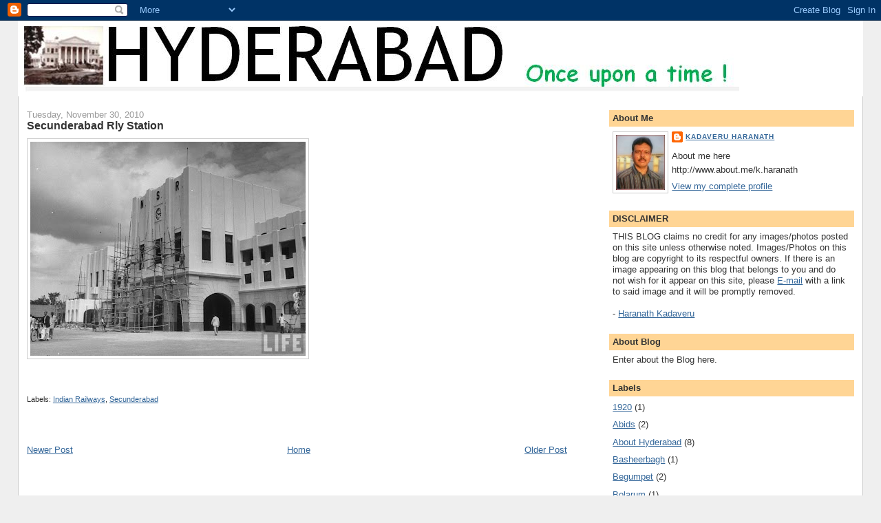

--- FILE ---
content_type: text/html; charset=UTF-8
request_url: http://www.ourhyderabadcity.com/2010/11/secunderabad-rly-station_30.html
body_size: 8169
content:
<!DOCTYPE html>
<html dir='ltr'>
<head>
<link href='https://www.blogger.com/static/v1/widgets/2944754296-widget_css_bundle.css' rel='stylesheet' type='text/css'/>
<meta content='text/html; charset=UTF-8' http-equiv='Content-Type'/>
<meta content='blogger' name='generator'/>
<link href='http://www.ourhyderabadcity.com/favicon.ico' rel='icon' type='image/x-icon'/>
<link href='http://www.ourhyderabadcity.com/2010/11/secunderabad-rly-station_30.html' rel='canonical'/>
<link rel="alternate" type="application/atom+xml" title="HYDERABAD Once upon a time ! - Atom" href="http://www.ourhyderabadcity.com/feeds/posts/default" />
<link rel="alternate" type="application/rss+xml" title="HYDERABAD Once upon a time ! - RSS" href="http://www.ourhyderabadcity.com/feeds/posts/default?alt=rss" />
<link rel="service.post" type="application/atom+xml" title="HYDERABAD Once upon a time ! - Atom" href="https://www.blogger.com/feeds/2021255115216621663/posts/default" />

<link rel="alternate" type="application/atom+xml" title="HYDERABAD Once upon a time ! - Atom" href="http://www.ourhyderabadcity.com/feeds/7911075725919738643/comments/default" />
<!--Can't find substitution for tag [blog.ieCssRetrofitLinks]-->
<link href='https://blogger.googleusercontent.com/img/b/R29vZ2xl/AVvXsEi2x0iOgJVOYpRglyxghEbFQH4MNRtNOmNv9h1lw8lRvsulII4AzLWfSHWSQjo4JTVnt_TbaKM1JJwlWZbNvmxG6M8CgRvG9136ClXrtYE7Qj4bA3vhderWekuR9prO67Asy2hsQvPcL5U/s400/secunderabad3.jpeg' rel='image_src'/>
<meta content='http://www.ourhyderabadcity.com/2010/11/secunderabad-rly-station_30.html' property='og:url'/>
<meta content='Secunderabad Rly Station' property='og:title'/>
<meta content='' property='og:description'/>
<meta content='https://blogger.googleusercontent.com/img/b/R29vZ2xl/AVvXsEi2x0iOgJVOYpRglyxghEbFQH4MNRtNOmNv9h1lw8lRvsulII4AzLWfSHWSQjo4JTVnt_TbaKM1JJwlWZbNvmxG6M8CgRvG9136ClXrtYE7Qj4bA3vhderWekuR9prO67Asy2hsQvPcL5U/w1200-h630-p-k-no-nu/secunderabad3.jpeg' property='og:image'/>
<title>HYDERABAD Once upon a time !: Secunderabad Rly Station</title>
<style id='page-skin-1' type='text/css'><!--
/*
-----------------------------------------------
Blogger Template Style
Name:     Stretch Denim
Designer: Darren Delaye
URL:      www.DarrenDelaye.com
Date:     11 Jul 2006
-----------------------------------------------
*/
body {
background: #efefef;
margin: 0;
padding: 0px;
font: x-small Verdana, Arial;
text-align: center;
color: #333333;
font-size/* */:/**/small;
font-size: /**/small;
}
a:link {
color: #336699;
}
a:visited {
color: #336699;
}
a img {
border-width: 0;
}
#outer-wrapper {
font: normal normal 98% Verdana, Arial, Sans-serif;;
}
/* Header
----------------------------------------------- */
#header-wrapper {
margin:0;
padding: 0;
background-color: #efefef;
text-align: left;
}
#header {
margin: 0 2%;
background-color: #ffffff;
color: #ffffff;
padding: 0;
font: normal normal 210% Verdana, Arial, Sans-serif;;
position: relative;
}
h1.title {
padding-top: 38px;
margin: 0 1% .1em;
line-height: 1.2em;
font-size: 100%;
}
h1.title a, h1.title a:visited {
color: #ffffff;
text-decoration: none;
}
#header .description {
display: block;
margin: 0 1%;
padding: 0 0 40px;
line-height: 1.4em;
font-size: 50%;
}
/* Content
----------------------------------------------- */
.clear {
clear: both;
}
#content-wrapper {
margin: 0 2%;
padding: 0 0 15px;
text-align: left;
background-color: #ffffff;
border: 1px solid #cccccc;
border-top: 0;
}
#main-wrapper {
margin-left: 1%;
width: 64%;
float: left;
background-color: #ffffff;
display: inline;       /* fix for doubling margin in IE */
word-wrap: break-word; /* fix for long text breaking sidebar float in IE */
overflow: hidden;      /* fix for long non-text content breaking IE sidebar float */
}
#sidebar-wrapper {
margin-right: 1%;
width: 29%;
float: right;
background-color: #ffffff;
display: inline;       /* fix for doubling margin in IE */
word-wrap: break-word; /* fix for long text breaking sidebar float in IE */
overflow: hidden;      /* fix for long non-text content breaking IE sidebar float */
}
/* Headings
----------------------------------------------- */
h2, h3 {
margin: 0;
}
/* Posts
----------------------------------------------- */
.date-header {
margin: 1.5em 0 0;
font-weight: normal;
color: #999999;
font-size: 100%;
}
.post {
margin: 0 0 1.5em;
padding-bottom: 1.5em;
}
.post-title {
margin: 0;
padding: 0;
font-size: 125%;
font-weight: bold;
line-height: 1.1em;
}
.post-title a, .post-title a:visited, .post-title strong {
text-decoration: none;
color: #333333;
font-weight: bold;
}
.post div {
margin: 0 0 .75em;
line-height: 1.3em;
}
.post-footer {
margin: -.25em 0 0;
color: #333333;
font-size: 87%;
}
.post-footer .span {
margin-right: .3em;
}
.post img, table.tr-caption-container {
padding: 4px;
border: 1px solid #cccccc;
}
.tr-caption-container img {
border: none;
padding: 0;
}
.post blockquote {
margin: 1em 20px;
}
.post blockquote p {
margin: .75em 0;
}
/* Comments
----------------------------------------------- */
#comments h4 {
margin: 1em 0;
color: #999999;
}
#comments h4 strong {
font-size: 110%;
}
#comments-block {
margin: 1em 0 1.5em;
line-height: 1.3em;
}
#comments-block dt {
margin: .5em 0;
}
#comments-block dd {
margin: .25em 0 0;
}
#comments-block dd.comment-footer {
margin: -.25em 0 2em;
line-height: 1.4em;
font-size: 78%;
}
#comments-block dd p {
margin: 0 0 .75em;
}
.deleted-comment {
font-style:italic;
color:gray;
}
.feed-links {
clear: both;
line-height: 2.5em;
}
#blog-pager-newer-link {
float: left;
}
#blog-pager-older-link {
float: right;
}
#blog-pager {
text-align: center;
}
/* Sidebar Content
----------------------------------------------- */
.sidebar h2 {
margin: 1.6em 0 .5em;
padding: 4px 5px;
background-color: #ffd595;
font-size: 100%;
color: #333333;
}
.sidebar ul {
margin: 0;
padding: 0;
list-style: none;
}
.sidebar li {
margin: 0;
padding-top: 0;
padding-right: 0;
padding-bottom: .5em;
padding-left: 15px;
text-indent: -15px;
line-height: 1.5em;
}
.sidebar {
color: #333333;
line-height:1.3em;
}
.sidebar .widget {
margin-bottom: 1em;
}
.sidebar .widget-content {
margin: 0 5px;
}
/* Profile
----------------------------------------------- */
.profile-img {
float: left;
margin-top: 0;
margin-right: 5px;
margin-bottom: 5px;
margin-left: 0;
padding: 4px;
border: 1px solid #cccccc;
}
.profile-data {
margin:0;
text-transform:uppercase;
letter-spacing:.1em;
font-weight: bold;
line-height: 1.6em;
font-size: 78%;
}
.profile-datablock {
margin:.5em 0 .5em;
}
.profile-textblock {
margin: 0.5em 0;
line-height: 1.6em;
}
/* Footer
----------------------------------------------- */
#footer {
clear: both;
text-align: center;
color: #333333;
}
#footer .widget {
margin:.5em;
padding-top: 20px;
font-size: 85%;
line-height: 1.5em;
text-align: left;
}
/** Page structure tweaks for layout editor wireframe */
body#layout #header {
width: 750px;
}

--></style>
<link href='https://www.blogger.com/dyn-css/authorization.css?targetBlogID=2021255115216621663&amp;zx=6bdb8301-774b-4b60-9971-c58933bff7c6' media='none' onload='if(media!=&#39;all&#39;)media=&#39;all&#39;' rel='stylesheet'/><noscript><link href='https://www.blogger.com/dyn-css/authorization.css?targetBlogID=2021255115216621663&amp;zx=6bdb8301-774b-4b60-9971-c58933bff7c6' rel='stylesheet'/></noscript>
<meta name='google-adsense-platform-account' content='ca-host-pub-1556223355139109'/>
<meta name='google-adsense-platform-domain' content='blogspot.com'/>

</head>
<body>
<div class='navbar section' id='navbar'><div class='widget Navbar' data-version='1' id='Navbar1'><script type="text/javascript">
    function setAttributeOnload(object, attribute, val) {
      if(window.addEventListener) {
        window.addEventListener('load',
          function(){ object[attribute] = val; }, false);
      } else {
        window.attachEvent('onload', function(){ object[attribute] = val; });
      }
    }
  </script>
<div id="navbar-iframe-container"></div>
<script type="text/javascript" src="https://apis.google.com/js/platform.js"></script>
<script type="text/javascript">
      gapi.load("gapi.iframes:gapi.iframes.style.bubble", function() {
        if (gapi.iframes && gapi.iframes.getContext) {
          gapi.iframes.getContext().openChild({
              url: 'https://www.blogger.com/navbar/2021255115216621663?po\x3d7911075725919738643\x26origin\x3dhttp://www.ourhyderabadcity.com',
              where: document.getElementById("navbar-iframe-container"),
              id: "navbar-iframe"
          });
        }
      });
    </script><script type="text/javascript">
(function() {
var script = document.createElement('script');
script.type = 'text/javascript';
script.src = '//pagead2.googlesyndication.com/pagead/js/google_top_exp.js';
var head = document.getElementsByTagName('head')[0];
if (head) {
head.appendChild(script);
}})();
</script>
</div></div>
<div id='outer-wrapper'><div id='wrap2'>
<!-- skip links for text browsers -->
<span id='skiplinks' style='display:none;'>
<a href='#main'>skip to main </a> |
      <a href='#sidebar'>skip to sidebar</a>
</span>
<div id='header-wrapper'>
<div class='header section' id='header'><div class='widget Header' data-version='1' id='Header1'>
<div id='header-inner'>
<a href='http://www.ourhyderabadcity.com/' style='display: block'>
<img alt='HYDERABAD Once upon a time !' height='110px; ' id='Header1_headerimg' src='https://blogger.googleusercontent.com/img/b/R29vZ2xl/AVvXsEiSzsKGGiP-ZsErFdJBXmWvmmg8RlJfQiCu0HCaoAeD6ItJ6oDhzyQ-cK5VdZ50_z9ucEDAFLq4QHw7psuEQIDR0TvX3MLGlh9tA30gBbljRzraKImOxa-CcKGV5OdPxoxZGSnhVAvTRig/s1600-r/hyd1.JPG' style='display: block' width='1063px; '/>
</a>
</div>
</div></div>
</div>
<div id='content-wrapper'>
<div id='crosscol-wrapper' style='text-align:center'>
<div class='crosscol no-items section' id='crosscol'></div>
</div>
<div id='main-wrapper'>
<div class='main section' id='main'><div class='widget Blog' data-version='1' id='Blog1'>
<div class='blog-posts hfeed'>

          <div class="date-outer">
        
<h2 class='date-header'><span>Tuesday, November 30, 2010</span></h2>

          <div class="date-posts">
        
<div class='post-outer'>
<div class='post hentry uncustomized-post-template' itemprop='blogPost' itemscope='itemscope' itemtype='http://schema.org/BlogPosting'>
<meta content='https://blogger.googleusercontent.com/img/b/R29vZ2xl/AVvXsEi2x0iOgJVOYpRglyxghEbFQH4MNRtNOmNv9h1lw8lRvsulII4AzLWfSHWSQjo4JTVnt_TbaKM1JJwlWZbNvmxG6M8CgRvG9136ClXrtYE7Qj4bA3vhderWekuR9prO67Asy2hsQvPcL5U/s400/secunderabad3.jpeg' itemprop='image_url'/>
<meta content='2021255115216621663' itemprop='blogId'/>
<meta content='7911075725919738643' itemprop='postId'/>
<a name='7911075725919738643'></a>
<h3 class='post-title entry-title' itemprop='name'>
Secunderabad Rly Station
</h3>
<div class='post-header'>
<div class='post-header-line-1'></div>
</div>
<div class='post-body entry-content' id='post-body-7911075725919738643' itemprop='description articleBody'>
<a href="https://blogger.googleusercontent.com/img/b/R29vZ2xl/AVvXsEi2x0iOgJVOYpRglyxghEbFQH4MNRtNOmNv9h1lw8lRvsulII4AzLWfSHWSQjo4JTVnt_TbaKM1JJwlWZbNvmxG6M8CgRvG9136ClXrtYE7Qj4bA3vhderWekuR9prO67Asy2hsQvPcL5U/s1600/secunderabad3.jpeg" onblur="try {parent.deselectBloggerImageGracefully();} catch(e) {}"><img alt="" border="0" id="BLOGGER_PHOTO_ID_5545619132620330146" src="https://blogger.googleusercontent.com/img/b/R29vZ2xl/AVvXsEi2x0iOgJVOYpRglyxghEbFQH4MNRtNOmNv9h1lw8lRvsulII4AzLWfSHWSQjo4JTVnt_TbaKM1JJwlWZbNvmxG6M8CgRvG9136ClXrtYE7Qj4bA3vhderWekuR9prO67Asy2hsQvPcL5U/s400/secunderabad3.jpeg" style="float:left; margin:0 10px 10px 0;cursor:pointer; cursor:hand;width: 400px; height: 311px;" /></a>
<div style='clear: both;'></div>
</div>
<div class='post-footer'>
<div class='post-footer-line post-footer-line-1'>
<span class='post-author vcard'>
</span>
<span class='post-timestamp'>
</span>
<span class='post-comment-link'>
</span>
<span class='post-icons'>
<span class='item-control blog-admin pid-1421346587'>
<a href='https://www.blogger.com/post-edit.g?blogID=2021255115216621663&postID=7911075725919738643&from=pencil' title='Edit Post'>
<img alt='' class='icon-action' height='18' src='https://resources.blogblog.com/img/icon18_edit_allbkg.gif' width='18'/>
</a>
</span>
</span>
<div class='post-share-buttons goog-inline-block'>
</div>
</div>
<div class='post-footer-line post-footer-line-2'>
<span class='post-labels'>
Labels:
<a href='http://www.ourhyderabadcity.com/search/label/Indian%20Railways' rel='tag'>Indian Railways</a>,
<a href='http://www.ourhyderabadcity.com/search/label/Secunderabad' rel='tag'>Secunderabad</a>
</span>
</div>
<div class='post-footer-line post-footer-line-3'>
<span class='post-location'>
</span>
</div>
</div>
</div>
<div class='comments' id='comments'>
<a name='comments'></a>
</div>
</div>

        </div></div>
      
</div>
<div class='blog-pager' id='blog-pager'>
<span id='blog-pager-newer-link'>
<a class='blog-pager-newer-link' href='http://www.ourhyderabadcity.com/2010/12/scotch-kirk-and-cemetery-secunderabad.html' id='Blog1_blog-pager-newer-link' title='Newer Post'>Newer Post</a>
</span>
<span id='blog-pager-older-link'>
<a class='blog-pager-older-link' href='http://www.ourhyderabadcity.com/2010/11/railway-station.html' id='Blog1_blog-pager-older-link' title='Older Post'>Older Post</a>
</span>
<a class='home-link' href='http://www.ourhyderabadcity.com/'>Home</a>
</div>
<div class='clear'></div>
<div class='post-feeds'>
</div>
</div></div>
</div>
<div id='sidebar-wrapper'>
<div class='sidebar section' id='sidebar'><div class='widget Profile' data-version='1' id='Profile1'>
<h2>About Me</h2>
<div class='widget-content'>
<a href='https://www.blogger.com/profile/15711215309890521723'><img alt='My photo' class='profile-img' height='80' src='//blogger.googleusercontent.com/img/b/R29vZ2xl/AVvXsEgaLsT07JtmRaD9QFi3knJ0BB-Lx1WE05pLfSn5fskaGeCelXfZyxRx4smYugfJqTLCoJjI7Z6x7MDTwg1xDlNFQptArD-B67XcXcBdTBSswtA2uRwbXpmwPuCfudvESg/s1600/*' width='71'/></a>
<dl class='profile-datablock'>
<dt class='profile-data'>
<a class='profile-name-link g-profile' href='https://www.blogger.com/profile/15711215309890521723' rel='author' style='background-image: url(//www.blogger.com/img/logo-16.png);'>
Kadaveru Haranath
</a>
</dt>
<dd class='profile-textblock'>About me here
http://www.about.me/k.haranath</dd>
</dl>
<a class='profile-link' href='https://www.blogger.com/profile/15711215309890521723' rel='author'>View my complete profile</a>
<div class='clear'></div>
</div>
</div><div class='widget Text' data-version='1' id='Text2'>
<h2 class='title'>DISCLAIMER</h2>
<div class='widget-content'>
THIS BLOG claims no credit for any images/photos posted on this site unless otherwise noted. Images/Photos on this blog are copyright to its respectful owners. If there is an image appearing on this blog that belongs to you and do not wish for it appear on this site, please <a href="mailto:k.haranath@gmail.com">E-mail</a>  with a link to said image and it will be promptly removed.<div><br /></div><div>- <a href="http://www.about.me/k.haranath">Haranath Kadaveru</a></div>
</div>
<div class='clear'></div>
</div><div class='widget Text' data-version='1' id='Text1'>
<h2 class='title'>About Blog</h2>
<div class='widget-content'>
Enter about the Blog here.
</div>
<div class='clear'></div>
</div><div class='widget Label' data-version='1' id='Label1'>
<h2>Labels</h2>
<div class='widget-content list-label-widget-content'>
<ul>
<li>
<a dir='ltr' href='http://www.ourhyderabadcity.com/search/label/1920'>1920</a>
<span dir='ltr'>(1)</span>
</li>
<li>
<a dir='ltr' href='http://www.ourhyderabadcity.com/search/label/Abids'>Abids</a>
<span dir='ltr'>(2)</span>
</li>
<li>
<a dir='ltr' href='http://www.ourhyderabadcity.com/search/label/About%20Hyderabad'>About Hyderabad</a>
<span dir='ltr'>(8)</span>
</li>
<li>
<a dir='ltr' href='http://www.ourhyderabadcity.com/search/label/Basheerbagh'>Basheerbagh</a>
<span dir='ltr'>(1)</span>
</li>
<li>
<a dir='ltr' href='http://www.ourhyderabadcity.com/search/label/Begumpet'>Begumpet</a>
<span dir='ltr'>(2)</span>
</li>
<li>
<a dir='ltr' href='http://www.ourhyderabadcity.com/search/label/Bolarum'>Bolarum</a>
<span dir='ltr'>(1)</span>
</li>
<li>
<a dir='ltr' href='http://www.ourhyderabadcity.com/search/label/Bombay'>Bombay</a>
<span dir='ltr'>(6)</span>
</li>
<li>
<a dir='ltr' href='http://www.ourhyderabadcity.com/search/label/Chadharghat'>Chadharghat</a>
<span dir='ltr'>(4)</span>
</li>
<li>
<a dir='ltr' href='http://www.ourhyderabadcity.com/search/label/Charminar'>Charminar</a>
<span dir='ltr'>(26)</span>
</li>
<li>
<a dir='ltr' href='http://www.ourhyderabadcity.com/search/label/Chowmahalla%20Palace'>Chowmahalla Palace</a>
<span dir='ltr'>(3)</span>
</li>
<li>
<a dir='ltr' href='http://www.ourhyderabadcity.com/search/label/DBR%20Mills'>DBR Mills</a>
<span dir='ltr'>(2)</span>
</li>
<li>
<a dir='ltr' href='http://www.ourhyderabadcity.com/search/label/Delhi'>Delhi</a>
<span dir='ltr'>(6)</span>
</li>
<li>
<a dir='ltr' href='http://www.ourhyderabadcity.com/search/label/Faluknama'>Faluknama</a>
<span dir='ltr'>(5)</span>
</li>
<li>
<a dir='ltr' href='http://www.ourhyderabadcity.com/search/label/Fathemaidan'>Fathemaidan</a>
<span dir='ltr'>(1)</span>
</li>
<li>
<a dir='ltr' href='http://www.ourhyderabadcity.com/search/label/Festival'>Festival</a>
<span dir='ltr'>(1)</span>
</li>
<li>
<a dir='ltr' href='http://www.ourhyderabadcity.com/search/label/Gandhi'>Gandhi</a>
<span dir='ltr'>(1)</span>
</li>
<li>
<a dir='ltr' href='http://www.ourhyderabadcity.com/search/label/Gandipet'>Gandipet</a>
<span dir='ltr'>(1)</span>
</li>
<li>
<a dir='ltr' href='http://www.ourhyderabadcity.com/search/label/Golkonda'>Golkonda</a>
<span dir='ltr'>(14)</span>
</li>
<li>
<a dir='ltr' href='http://www.ourhyderabadcity.com/search/label/Husain%20Sagar'>Husain Sagar</a>
<span dir='ltr'>(10)</span>
</li>
<li>
<a dir='ltr' href='http://www.ourhyderabadcity.com/search/label/Hussain%20Sagar'>Hussain Sagar</a>
<span dir='ltr'>(5)</span>
</li>
<li>
<a dir='ltr' href='http://www.ourhyderabadcity.com/search/label/Hyderabad'>Hyderabad</a>
<span dir='ltr'>(67)</span>
</li>
<li>
<a dir='ltr' href='http://www.ourhyderabadcity.com/search/label/Hyderabad%20Public%20School'>Hyderabad Public School</a>
<span dir='ltr'>(1)</span>
</li>
<li>
<a dir='ltr' href='http://www.ourhyderabadcity.com/search/label/Indian%20Railways'>Indian Railways</a>
<span dir='ltr'>(25)</span>
</li>
<li>
<a dir='ltr' href='http://www.ourhyderabadcity.com/search/label/James%20Street'>James Street</a>
<span dir='ltr'>(3)</span>
</li>
<li>
<a dir='ltr' href='http://www.ourhyderabadcity.com/search/label/Khairatabad'>Khairatabad</a>
<span dir='ltr'>(1)</span>
</li>
<li>
<a dir='ltr' href='http://www.ourhyderabadcity.com/search/label/Makkah%20masjid'>Makkah masjid</a>
<span dir='ltr'>(4)</span>
</li>
<li>
<a dir='ltr' href='http://www.ourhyderabadcity.com/search/label/Malakpet'>Malakpet</a>
<span dir='ltr'>(3)</span>
</li>
<li>
<a dir='ltr' href='http://www.ourhyderabadcity.com/search/label/Map'>Map</a>
<span dir='ltr'>(1)</span>
</li>
<li>
<a dir='ltr' href='http://www.ourhyderabadcity.com/search/label/Moazzam%20Jahi%20market'>Moazzam Jahi market</a>
<span dir='ltr'>(2)</span>
</li>
<li>
<a dir='ltr' href='http://www.ourhyderabadcity.com/search/label/Moul%20Ali'>Moul Ali</a>
<span dir='ltr'>(5)</span>
</li>
<li>
<a dir='ltr' href='http://www.ourhyderabadcity.com/search/label/Musi%20river'>Musi river</a>
<span dir='ltr'>(13)</span>
</li>
<li>
<a dir='ltr' href='http://www.ourhyderabadcity.com/search/label/Nampally'>Nampally</a>
<span dir='ltr'>(5)</span>
</li>
<li>
<a dir='ltr' href='http://www.ourhyderabadcity.com/search/label/Naubat%20Pahad'>Naubat Pahad</a>
<span dir='ltr'>(1)</span>
</li>
<li>
<a dir='ltr' href='http://www.ourhyderabadcity.com/search/label/News%20Clippings'>News Clippings</a>
<span dir='ltr'>(7)</span>
</li>
<li>
<a dir='ltr' href='http://www.ourhyderabadcity.com/search/label/Nizam'>Nizam</a>
<span dir='ltr'>(32)</span>
</li>
<li>
<a dir='ltr' href='http://www.ourhyderabadcity.com/search/label/Nizam%20Museum'>Nizam Museum</a>
<span dir='ltr'>(2)</span>
</li>
<li>
<a dir='ltr' href='http://www.ourhyderabadcity.com/search/label/Old%20Monuments'>Old Monuments</a>
<span dir='ltr'>(1)</span>
</li>
<li>
<a dir='ltr' href='http://www.ourhyderabadcity.com/search/label/Old%20Photo'>Old Photo</a>
<span dir='ltr'>(2)</span>
</li>
<li>
<a dir='ltr' href='http://www.ourhyderabadcity.com/search/label/Operation%20Polo'>Operation Polo</a>
<span dir='ltr'>(13)</span>
</li>
<li>
<a dir='ltr' href='http://www.ourhyderabadcity.com/search/label/Osmania%20%20Hospital'>Osmania  Hospital</a>
<span dir='ltr'>(4)</span>
</li>
<li>
<a dir='ltr' href='http://www.ourhyderabadcity.com/search/label/Osmania%20%20Medical%20College'>Osmania  Medical College</a>
<span dir='ltr'>(1)</span>
</li>
<li>
<a dir='ltr' href='http://www.ourhyderabadcity.com/search/label/Palace'>Palace</a>
<span dir='ltr'>(1)</span>
</li>
<li>
<a dir='ltr' href='http://www.ourhyderabadcity.com/search/label/Parade%20Ground'>Parade Ground</a>
<span dir='ltr'>(1)</span>
</li>
<li>
<a dir='ltr' href='http://www.ourhyderabadcity.com/search/label/Public%20Garden'>Public Garden</a>
<span dir='ltr'>(2)</span>
</li>
<li>
<a dir='ltr' href='http://www.ourhyderabadcity.com/search/label/Purana%20Pool'>Purana Pool</a>
<span dir='ltr'>(1)</span>
</li>
<li>
<a dir='ltr' href='http://www.ourhyderabadcity.com/search/label/Purani%20Haveli'>Purani Haveli</a>
<span dir='ltr'>(1)</span>
</li>
<li>
<a dir='ltr' href='http://www.ourhyderabadcity.com/search/label/Qutub%20Sahi%20Tombs'>Qutub Sahi Tombs</a>
<span dir='ltr'>(5)</span>
</li>
<li>
<a dir='ltr' href='http://www.ourhyderabadcity.com/search/label/Rare%20Photos'>Rare Photos</a>
<span dir='ltr'>(3)</span>
</li>
<li>
<a dir='ltr' href='http://www.ourhyderabadcity.com/search/label/Residency'>Residency</a>
<span dir='ltr'>(3)</span>
</li>
<li>
<a dir='ltr' href='http://www.ourhyderabadcity.com/search/label/saifabad'>saifabad</a>
<span dir='ltr'>(1)</span>
</li>
<li>
<a dir='ltr' href='http://www.ourhyderabadcity.com/search/label/Secunderabad'>Secunderabad</a>
<span dir='ltr'>(29)</span>
</li>
<li>
<a dir='ltr' href='http://www.ourhyderabadcity.com/search/label/Tajmahal'>Tajmahal</a>
<span dir='ltr'>(1)</span>
</li>
<li>
<a dir='ltr' href='http://www.ourhyderabadcity.com/search/label/Tirumalgiri'>Tirumalgiri</a>
<span dir='ltr'>(3)</span>
</li>
<li>
<a dir='ltr' href='http://www.ourhyderabadcity.com/search/label/TOI%20-%20Seven%20Wonders%20of%20HYDERABAD'>TOI - Seven Wonders of HYDERABAD</a>
<span dir='ltr'>(1)</span>
</li>
<li>
<a dir='ltr' href='http://www.ourhyderabadcity.com/search/label/ver%20old%20photo'>ver old photo</a>
<span dir='ltr'>(1)</span>
</li>
<li>
<a dir='ltr' href='http://www.ourhyderabadcity.com/search/label/Very%20Old'>Very Old</a>
<span dir='ltr'>(5)</span>
</li>
<li>
<a dir='ltr' href='http://www.ourhyderabadcity.com/search/label/very%20old%20photo'>very old photo</a>
<span dir='ltr'>(3)</span>
</li>
<li>
<a dir='ltr' href='http://www.ourhyderabadcity.com/search/label/Very%20old%20photos'>Very old photos</a>
<span dir='ltr'>(3)</span>
</li>
<li>
<a dir='ltr' href='http://www.ourhyderabadcity.com/search/label/Warangal'>Warangal</a>
<span dir='ltr'>(4)</span>
</li>
</ul>
<div class='clear'></div>
</div>
</div><div class='widget Stats' data-version='1' id='Stats1'>
<h2>Total Pageviews</h2>
<div class='widget-content'>
<div id='Stats1_content' style='display: none;'>
<script src='https://www.gstatic.com/charts/loader.js' type='text/javascript'></script>
<span id='Stats1_sparklinespan' style='display:inline-block; width:75px; height:30px'></span>
<span class='counter-wrapper text-counter-wrapper' id='Stats1_totalCount'>
</span>
<div class='clear'></div>
</div>
</div>
</div><div class='widget Followers' data-version='1' id='Followers1'>
<h2 class='title'>Followers</h2>
<div class='widget-content'>
<div id='Followers1-wrapper'>
<div style='margin-right:2px;'>
<div><script type="text/javascript" src="https://apis.google.com/js/platform.js"></script>
<div id="followers-iframe-container"></div>
<script type="text/javascript">
    window.followersIframe = null;
    function followersIframeOpen(url) {
      gapi.load("gapi.iframes", function() {
        if (gapi.iframes && gapi.iframes.getContext) {
          window.followersIframe = gapi.iframes.getContext().openChild({
            url: url,
            where: document.getElementById("followers-iframe-container"),
            messageHandlersFilter: gapi.iframes.CROSS_ORIGIN_IFRAMES_FILTER,
            messageHandlers: {
              '_ready': function(obj) {
                window.followersIframe.getIframeEl().height = obj.height;
              },
              'reset': function() {
                window.followersIframe.close();
                followersIframeOpen("https://www.blogger.com/followers/frame/2021255115216621663?colors\x3dCgt0cmFuc3BhcmVudBILdHJhbnNwYXJlbnQaByMzMzMzMzMiByMwMDAwMDAqByNmZmZmZmYyByMwMDAwMDA6ByMzMzMzMzNCByMwMDAwMDBKByMwMDAwMDBSByNGRkZGRkZaC3RyYW5zcGFyZW50\x26pageSize\x3d21\x26hl\x3den\x26origin\x3dhttp://www.ourhyderabadcity.com");
              },
              'open': function(url) {
                window.followersIframe.close();
                followersIframeOpen(url);
              }
            }
          });
        }
      });
    }
    followersIframeOpen("https://www.blogger.com/followers/frame/2021255115216621663?colors\x3dCgt0cmFuc3BhcmVudBILdHJhbnNwYXJlbnQaByMzMzMzMzMiByMwMDAwMDAqByNmZmZmZmYyByMwMDAwMDA6ByMzMzMzMzNCByMwMDAwMDBKByMwMDAwMDBSByNGRkZGRkZaC3RyYW5zcGFyZW50\x26pageSize\x3d21\x26hl\x3den\x26origin\x3dhttp://www.ourhyderabadcity.com");
  </script></div>
</div>
</div>
<div class='clear'></div>
</div>
</div></div>
</div>
<!-- spacer for skins that want sidebar and main to be the same height-->
<div class='clear'>&#160;</div>
</div>
<!-- end content-wrapper -->
<div id='footer-wrapper'>
<div class='footer no-items section' id='footer'></div>
</div>
</div></div>
<!-- end outer-wrapper -->

<script type="text/javascript" src="https://www.blogger.com/static/v1/widgets/2028843038-widgets.js"></script>
<script type='text/javascript'>
window['__wavt'] = 'AOuZoY4NvJivM3SmOnUmuTQivURfZNlWSQ:1768901078132';_WidgetManager._Init('//www.blogger.com/rearrange?blogID\x3d2021255115216621663','//www.ourhyderabadcity.com/2010/11/secunderabad-rly-station_30.html','2021255115216621663');
_WidgetManager._SetDataContext([{'name': 'blog', 'data': {'blogId': '2021255115216621663', 'title': 'HYDERABAD Once upon a time !', 'url': 'http://www.ourhyderabadcity.com/2010/11/secunderabad-rly-station_30.html', 'canonicalUrl': 'http://www.ourhyderabadcity.com/2010/11/secunderabad-rly-station_30.html', 'homepageUrl': 'http://www.ourhyderabadcity.com/', 'searchUrl': 'http://www.ourhyderabadcity.com/search', 'canonicalHomepageUrl': 'http://www.ourhyderabadcity.com/', 'blogspotFaviconUrl': 'http://www.ourhyderabadcity.com/favicon.ico', 'bloggerUrl': 'https://www.blogger.com', 'hasCustomDomain': true, 'httpsEnabled': false, 'enabledCommentProfileImages': true, 'gPlusViewType': 'FILTERED_POSTMOD', 'adultContent': false, 'analyticsAccountNumber': '', 'encoding': 'UTF-8', 'locale': 'en', 'localeUnderscoreDelimited': 'en', 'languageDirection': 'ltr', 'isPrivate': false, 'isMobile': false, 'isMobileRequest': false, 'mobileClass': '', 'isPrivateBlog': false, 'isDynamicViewsAvailable': true, 'feedLinks': '\x3clink rel\x3d\x22alternate\x22 type\x3d\x22application/atom+xml\x22 title\x3d\x22HYDERABAD Once upon a time ! - Atom\x22 href\x3d\x22http://www.ourhyderabadcity.com/feeds/posts/default\x22 /\x3e\n\x3clink rel\x3d\x22alternate\x22 type\x3d\x22application/rss+xml\x22 title\x3d\x22HYDERABAD Once upon a time ! - RSS\x22 href\x3d\x22http://www.ourhyderabadcity.com/feeds/posts/default?alt\x3drss\x22 /\x3e\n\x3clink rel\x3d\x22service.post\x22 type\x3d\x22application/atom+xml\x22 title\x3d\x22HYDERABAD Once upon a time ! - Atom\x22 href\x3d\x22https://www.blogger.com/feeds/2021255115216621663/posts/default\x22 /\x3e\n\n\x3clink rel\x3d\x22alternate\x22 type\x3d\x22application/atom+xml\x22 title\x3d\x22HYDERABAD Once upon a time ! - Atom\x22 href\x3d\x22http://www.ourhyderabadcity.com/feeds/7911075725919738643/comments/default\x22 /\x3e\n', 'meTag': '', 'adsenseHostId': 'ca-host-pub-1556223355139109', 'adsenseHasAds': false, 'adsenseAutoAds': false, 'boqCommentIframeForm': true, 'loginRedirectParam': '', 'view': '', 'dynamicViewsCommentsSrc': '//www.blogblog.com/dynamicviews/4224c15c4e7c9321/js/comments.js', 'dynamicViewsScriptSrc': '//www.blogblog.com/dynamicviews/6e0d22adcfa5abea', 'plusOneApiSrc': 'https://apis.google.com/js/platform.js', 'disableGComments': true, 'interstitialAccepted': false, 'sharing': {'platforms': [{'name': 'Get link', 'key': 'link', 'shareMessage': 'Get link', 'target': ''}, {'name': 'Facebook', 'key': 'facebook', 'shareMessage': 'Share to Facebook', 'target': 'facebook'}, {'name': 'BlogThis!', 'key': 'blogThis', 'shareMessage': 'BlogThis!', 'target': 'blog'}, {'name': 'X', 'key': 'twitter', 'shareMessage': 'Share to X', 'target': 'twitter'}, {'name': 'Pinterest', 'key': 'pinterest', 'shareMessage': 'Share to Pinterest', 'target': 'pinterest'}, {'name': 'Email', 'key': 'email', 'shareMessage': 'Email', 'target': 'email'}], 'disableGooglePlus': true, 'googlePlusShareButtonWidth': 0, 'googlePlusBootstrap': '\x3cscript type\x3d\x22text/javascript\x22\x3ewindow.___gcfg \x3d {\x27lang\x27: \x27en\x27};\x3c/script\x3e'}, 'hasCustomJumpLinkMessage': false, 'jumpLinkMessage': 'Read more', 'pageType': 'item', 'postId': '7911075725919738643', 'postImageThumbnailUrl': 'https://blogger.googleusercontent.com/img/b/R29vZ2xl/AVvXsEi2x0iOgJVOYpRglyxghEbFQH4MNRtNOmNv9h1lw8lRvsulII4AzLWfSHWSQjo4JTVnt_TbaKM1JJwlWZbNvmxG6M8CgRvG9136ClXrtYE7Qj4bA3vhderWekuR9prO67Asy2hsQvPcL5U/s72-c/secunderabad3.jpeg', 'postImageUrl': 'https://blogger.googleusercontent.com/img/b/R29vZ2xl/AVvXsEi2x0iOgJVOYpRglyxghEbFQH4MNRtNOmNv9h1lw8lRvsulII4AzLWfSHWSQjo4JTVnt_TbaKM1JJwlWZbNvmxG6M8CgRvG9136ClXrtYE7Qj4bA3vhderWekuR9prO67Asy2hsQvPcL5U/s400/secunderabad3.jpeg', 'pageName': 'Secunderabad Rly Station', 'pageTitle': 'HYDERABAD Once upon a time !: Secunderabad Rly Station'}}, {'name': 'features', 'data': {}}, {'name': 'messages', 'data': {'edit': 'Edit', 'linkCopiedToClipboard': 'Link copied to clipboard!', 'ok': 'Ok', 'postLink': 'Post Link'}}, {'name': 'template', 'data': {'isResponsive': false, 'isAlternateRendering': false, 'isCustom': false}}, {'name': 'view', 'data': {'classic': {'name': 'classic', 'url': '?view\x3dclassic'}, 'flipcard': {'name': 'flipcard', 'url': '?view\x3dflipcard'}, 'magazine': {'name': 'magazine', 'url': '?view\x3dmagazine'}, 'mosaic': {'name': 'mosaic', 'url': '?view\x3dmosaic'}, 'sidebar': {'name': 'sidebar', 'url': '?view\x3dsidebar'}, 'snapshot': {'name': 'snapshot', 'url': '?view\x3dsnapshot'}, 'timeslide': {'name': 'timeslide', 'url': '?view\x3dtimeslide'}, 'isMobile': false, 'title': 'Secunderabad Rly Station', 'description': '', 'featuredImage': 'https://blogger.googleusercontent.com/img/b/R29vZ2xl/AVvXsEi2x0iOgJVOYpRglyxghEbFQH4MNRtNOmNv9h1lw8lRvsulII4AzLWfSHWSQjo4JTVnt_TbaKM1JJwlWZbNvmxG6M8CgRvG9136ClXrtYE7Qj4bA3vhderWekuR9prO67Asy2hsQvPcL5U/s400/secunderabad3.jpeg', 'url': 'http://www.ourhyderabadcity.com/2010/11/secunderabad-rly-station_30.html', 'type': 'item', 'isSingleItem': true, 'isMultipleItems': false, 'isError': false, 'isPage': false, 'isPost': true, 'isHomepage': false, 'isArchive': false, 'isLabelSearch': false, 'postId': 7911075725919738643}}]);
_WidgetManager._RegisterWidget('_NavbarView', new _WidgetInfo('Navbar1', 'navbar', document.getElementById('Navbar1'), {}, 'displayModeFull'));
_WidgetManager._RegisterWidget('_HeaderView', new _WidgetInfo('Header1', 'header', document.getElementById('Header1'), {}, 'displayModeFull'));
_WidgetManager._RegisterWidget('_BlogView', new _WidgetInfo('Blog1', 'main', document.getElementById('Blog1'), {'cmtInteractionsEnabled': false, 'lightboxEnabled': true, 'lightboxModuleUrl': 'https://www.blogger.com/static/v1/jsbin/4049919853-lbx.js', 'lightboxCssUrl': 'https://www.blogger.com/static/v1/v-css/828616780-lightbox_bundle.css'}, 'displayModeFull'));
_WidgetManager._RegisterWidget('_ProfileView', new _WidgetInfo('Profile1', 'sidebar', document.getElementById('Profile1'), {}, 'displayModeFull'));
_WidgetManager._RegisterWidget('_TextView', new _WidgetInfo('Text2', 'sidebar', document.getElementById('Text2'), {}, 'displayModeFull'));
_WidgetManager._RegisterWidget('_TextView', new _WidgetInfo('Text1', 'sidebar', document.getElementById('Text1'), {}, 'displayModeFull'));
_WidgetManager._RegisterWidget('_LabelView', new _WidgetInfo('Label1', 'sidebar', document.getElementById('Label1'), {}, 'displayModeFull'));
_WidgetManager._RegisterWidget('_StatsView', new _WidgetInfo('Stats1', 'sidebar', document.getElementById('Stats1'), {'title': 'Total Pageviews', 'showGraphicalCounter': false, 'showAnimatedCounter': false, 'showSparkline': true, 'statsUrl': '//www.ourhyderabadcity.com/b/stats?style\x3dBLACK_TRANSPARENT\x26timeRange\x3dALL_TIME\x26token\x3dAPq4FmCDsbvhFK8tlSzgQ90kpd4DWkuPH4L289Yy5UPi85WLFH1odyOXYBvlO2SzBGSFQlURehkjpsiGXUtm4GCo5LTnPyaYJA'}, 'displayModeFull'));
_WidgetManager._RegisterWidget('_FollowersView', new _WidgetInfo('Followers1', 'sidebar', document.getElementById('Followers1'), {}, 'displayModeFull'));
</script>
</body>
</html>

--- FILE ---
content_type: text/html; charset=UTF-8
request_url: http://www.ourhyderabadcity.com/b/stats?style=BLACK_TRANSPARENT&timeRange=ALL_TIME&token=APq4FmCDsbvhFK8tlSzgQ90kpd4DWkuPH4L289Yy5UPi85WLFH1odyOXYBvlO2SzBGSFQlURehkjpsiGXUtm4GCo5LTnPyaYJA
body_size: 259
content:
{"total":495595,"sparklineOptions":{"backgroundColor":{"fillOpacity":0.1,"fill":"#000000"},"series":[{"areaOpacity":0.3,"color":"#202020"}]},"sparklineData":[[0,5],[1,6],[2,5],[3,5],[4,27],[5,15],[6,4],[7,9],[8,19],[9,5],[10,6],[11,10],[12,14],[13,7],[14,16],[15,9],[16,23],[17,98],[18,69],[19,77],[20,30],[21,27],[22,34],[23,9],[24,25],[25,8],[26,60],[27,15],[28,24],[29,13]],"nextTickMs":900000}